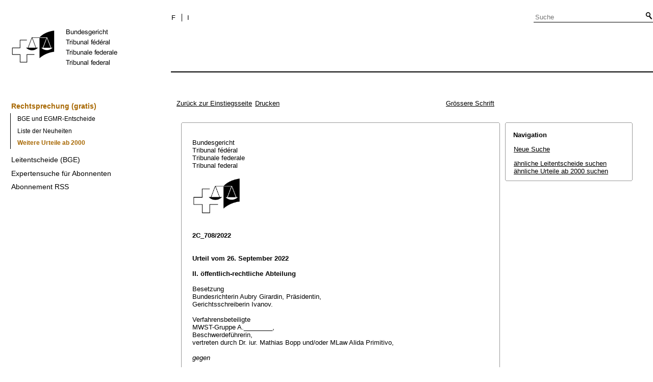

--- FILE ---
content_type: text/html;charset=iso-8859-1
request_url: https://www.bger.ch/ext/eurospider/live/de/php/aza/http/index.php?highlight_docid=aza%3A%2F%2Faza://26-09-2022-2C_708-2022&lang=de&zoom=&type=show_document
body_size: 9498
content:



   
   


<!DOCTYPE html>
<html lang="de">
<head><link rel="canonical" href="https://search.bger.ch/de/index/juridiction/jurisdiction-inherit-template/jurisdiction-recht/jurisdiction-recht-urteile2000.htm" /><link rel="alternate" hreflang="de" href="https://search.bger.ch/de/index/juridiction/jurisdiction-inherit-template/jurisdiction-recht/jurisdiction-recht-urteile2000.htm" />
<link rel="alternate" hreflang="it" href="https://search.bger.ch/it/index/juridiction/jurisdiction-inherit-template/jurisdiction-recht/jurisdiction-recht-urteile2000.htm" />
<link rel="alternate" hreflang="fr" href="https://search.bger.ch/fr/index/juridiction/jurisdiction-inherit-template/jurisdiction-recht/jurisdiction-recht-urteile2000.htm" />
<meta http-equiv="Content-Type" content="text/html; charset=utf-8" />
<meta charset="UTF-8">
<meta name="viewport" content="width=device-width initial-scale=1">
<link rel="apple-touch-icon" sizes="57x57" href="/apple-touch-icon-57x57.png">
<link rel="apple-touch-icon" sizes="60x60" href="/apple-touch-icon-60x60.png">
<link rel="apple-touch-icon" sizes="72x72" href="/apple-touch-icon-72x72.png">
<link rel="apple-touch-icon" sizes="76x76" href="/apple-touch-icon-76x76.png">
<link rel="apple-touch-icon" sizes="114x114" href="/apple-touch-icon-114x114.png">
<link rel="apple-touch-icon" sizes="120x120" href="/apple-touch-icon-120x120.png">
<link rel="apple-touch-icon" sizes="144x144" href="/apple-touch-icon-144x144.png">
<link rel="apple-touch-icon" sizes="152x152" href="/apple-touch-icon-152x152.png">
<link rel="apple-touch-icon" sizes="180x180" href="/apple-touch-icon-180x180.png">
<link rel="icon" type="image/png" sizes="32x32" href="/favicon-32x32.png">
<link rel="icon" type="image/png" sizes="192x192" href="/android-chrome-192x192.png">
<link rel="icon" type="image/png" sizes="16x16" href="/favicon-16x16.png">
<link rel="manifest" href="/site.webmanifest">
<link rel="mask-icon" href="/safari-pinned-tab.svg" color="#000000">
<meta name="msapplication-TileColor" content="#ffffff">
<meta name="msapplication-TileImage" content="/mstile-144x144.png">
<meta name="theme-color" content="#ffffff">
      <title>2C_708/2022 26.09.2022</title>
      


      <meta name="robots" content="nofollow,noarchive" />



              <link rel="stylesheet" href="https://search.bger.ch/ext/eurospider/live/de/php/aza/http/css/master.css" type="text/css" title="Eurospider Default Screen Style" />
            <link rel="stylesheet" href="https://search.bger.ch/ext/eurospider/live/de/php/aza/http/css/print.css" type="text/css" media="print" />
      <!--[if IE 6]><link href="https://search.bger.ch/ext/eurospider/live/de/php/aza/http/css/ie_win_pos_abs.css" rel="stylesheet" type="text/css" media="screen"><![endif]-->
      
<link type="text/css" rel="stylesheet" media="screen"
	href="/modules/tfl-internet-templates/css/styles.css" />

<style media="print" type="text/css">
@media print {
	.body .size1of3 {
		display: none;
	}
	.head .grid_left {
		display: none;
	}
	.access-a, .form-search, .define-admin {
		display: none !important;
	}
	body {
		font-family: Arial, sans-serif;
		font-size: 12px !important;
	}
	p, li, div, span {
		
	}
	a {
		color: black;
		text-decoration: none;
	}
	.modContent h1:first-child {
		margin-top: .071em;
		font-weight: normal;
	}
	.modContent h2:first-child {
		margin-top: .429em;
	}
	.modContent h2:first-child strong {
		font-weight: normal;
	}
	.richtext .leg {
		line-height: 1.538;
		margin-bottom: 5px;
	}
	.retour {
		display: none;
	}
	body .desktop-logo {
		
	}
	body .mobile-logo {
		display: none !important;
	}
}
</style>
<script type="text/javascript">
	var msg = "Bitte erklären Sie sich mit unseren Geschäftsbedingungen einverstanden.";
</script>
</script>

<script type="application/json" id="jahia-data-ctx">{"contextPath":"","lang":"de","uilang":"de","siteUuid":"1b49b4f5-ee91-476d-beb4-bb6e8025abad","wcag":true,"ckeCfg":""}</script>
<script type="application/json" id="jahia-data-ck">{"path":"/modules/ckeditor/javascript/","lng":"de_DE"}</script>
<script src="/javascript/initJahiaContext.js"></script>
<script id="staticAssetJavascript0" src="/modules/jquery/javascript/jquery-1.12.4.min.js"  ></script>
<script id="staticAssetJavascript1" src="/modules/assets/javascript/jquery.jahia.min.js"  ></script>

<script type="text/javascript" src="/modules/CsrfServlet"></script>
</head>

<body class="skinLeft content-page" id='content-page'>
	<div class="wrapper overflowx">
		<div class='opacity'></div>
		<div class="bodywrapper">
			

<a class="hiddenanchor" name="start" aria-hidden="true"></a>
			<header role="banner" id="banner" class="head">
				<div class="line line_head">
					<div class="unit size1of3 fix-left">
						<div class="mod modLogo" data-connectors="MasterSlave1Master">
							<div class="inner">
								<a href="/home.html" target="_top" title="Homepage" accesskey="0" class='desktop-logo'>
    <img src="/files/live/sites/bger/files/images/schweizerisches-bundesgericht-logo.gif" alt="Homepage"  width="300" height="189"/>
</a>

<a href="/home.html" target="_top" title="Homepage" accesskey="0" class='mobile-logo'>
    <img src="/files/live/sites/bger/files/images/mobile-schweizerisches-bundesgericht-logo.gif" alt="Homepage"  width="71" height="58"/>
</a></div>
						</div>
					</div>
					<div class="unit size2of3 lastUnit grid_left">
						<div class="line">
							<div class="unit size2of3">
								<div class="mod modNavService">
									<div class="inner">

										<button href="#" class="nav-mobile-icon" aria-haspopup='true'
											aria-expanded='false'
											title="Das Menü">
											<span>menu</span>
										</button>
										<div class="nav">
											<nav aria-label="Navigation secondaire" id='mobile-navigation'>
    <ul class='block' role="menu">
        <div class='home-menu-list'>
            <li class="item">
                    <a class="l1" href="/jurisdiction-recht">
                        <span>Rechtsprechung</span>
                    </a>
                    <ul class='sub'>
                        <li>
                                    <a class="l2" href="/index/juridiction/jurisdiction-inherit-template/jurisdiction-recht.htm">
                                        <span>Rechtsprechung (gratis)</span>
                                    </a>

                                    <ul class='four-level'>
                                            <li>
                                                        <a class="l4" href="/ext/eurospider/live/de/php/clir/http/start_de.html">
                                                            <span>BGE und EGMR-Entscheide</span>
                                                        </a>
                                                    </li>
                                                <li>
                                                        <a class="l4" href="/ext/eurospider/live/de/php/aza/http/index_aza.php?lang=de&mode=index&search=false">
                                                            <span>Liste der Neuheiten</span>
                                                        </a>
                                                    </li>
                                                <li>
                                                        <a class="l4" href="/ext/eurospider/live/de/php/aza/http/index.php?lang=de">
                                                            <span>Weitere Urteile ab 2000</span>
                                                        </a>
                                                    </li>
                                                </ul>
                                    </li>
                            <li>
                                    <a class="l2" href="/ext/eurospider/live/de/php/clir/http/index.php?lang=de">
                                        <span>Leitentscheide (BGE)</span>
                                    </a>

                                    </li>
                            <li>
                                    <a class="l2" href="/ext/eurospider/live/de/php/login/http/main.php?lang=de">
                                        <span>Expertensuche für Abonnenten</span>
                                    </a>

                                    <ul class='four-level'>
                                            <li>
                                                        <a class="l4" href="/ext/eurospider/live/de/php/expert/http/index_aza.php?lang=de&mode=index&search=true">
                                                            <span>Liste der Neuheiten</span>
                                                        </a>
                                                    </li>
                                                </ul>
                                    </li>
                            <li>
                                    <a class="l2" href="/home/juridiction/feed-rss.html">
                                        <span>Abonnement RSS</span>
                                    </a>

                                    </li>
                            </ul>
                </li>
            </div>
    </ul>
</nav><p id="change-lang" class="invisible">Changer la langue</p>
<ul class="block block_last language-block" aria-labelledby="change-lang">

    <li class="item item_first">
                <p id="change-lang_de_to_fr">
                    <a href="#" target="_top" title="Français" lang="fr" id="langLinkFrench-1688461897">
                        <span class='francais-lang-i'>F</span>
                    </a>
                </p>
            </li>

            <li class="item">
                <p id="change-lang_de_to_it">
                    <a href="#" target="_top" title="Italiano" lang="it" id="langLinkItalian-1688461897">
                        <span class='italiano-lang-i'>I</span>
                    </a>
                </p>
            </li>
        </ul>

</div>
									</div>
								</div>
							</div>
							<div class="unit size1of3 lastUnit">
								<div class="mod modSearch">
									<div class="inner">
										<form method="post" name="searchForm" action="/home/help/help-hilfe/help-hilfe-suche-asp.html" id="searchForm" class="simplesearchform" >
    <input type="hidden" name="jcrMethodToCall" value="get" />
    <input type="hidden" name="src_originSiteKey" value="bger"/>
    <input onblur="if(this.value=='')this.value='Suche';" onfocus="if(this.value=='Suche')this.value='';" name="src_terms[0].term" id="search" placeholder="Suche" title="Suche" type="text" class="text"  value=""/>
<input type="hidden" name="src_terms[0].applyFilter" value="true"/>
<input type="hidden" name="src_terms[0].match" value="all_words"/>
<input type="hidden" name="src_terms[0].fields.siteContent" value="true"/>
<input type="hidden" name="src_terms[0].fields.tags" value="true"/>
<input type="hidden" name="src_terms[0].fields.files" value="true"/>
<input type="hidden" name="src_sites.values" value="bger"/><input type="hidden" name="src_sitesForReferences.values" value="systemsite"/>
<input type="hidden" name="src_languages.values" value="de"/><button class="submit" type="submit" value="" title="Suche aktivieren" >Suche aktivieren</button>

    </form><br class="clear"/></div>
								</div>
							</div>
						</div>
						<div class="line">
							<nav role="navigation" aria-label="Navigation principale" id='top-menu'>


    <div class="mod modNavMain">
        <div class="inner" >
            <ul>
                </ul>
        </div>
    </div>
</nav></div>
					</div>
				</div>

			</header>
		</div>
		<form class='form-search'>
			<p class='form-search_p'>
				<input type="text" class='form-search__field'
					placeholder="Suche"
					title="Suche" value=''
					id='form-search__field'>
			</p>
		</form>
		<div class="page">
			<div class='absolute'></div>
			<div class="preloader">&nbsp;</div>
			<div class="body">
				<div class="line overflow">
					<div class="unit size1of3 fix-left">
						<nav role="navigation" aria-label="Navigation secondaire" id='left-menu'>
    <!-- h2 class="invisible">Navigation secondaire</h2 -->
    <div class="mod modNavSub left-navi">
        <div class="inner">
            <ul>
                <li class="item">
                            <a class="l1 active" href="/index/juridiction/jurisdiction-inherit-template/jurisdiction-recht.htm" >
                                        <span>Rechtsprechung (gratis)</span>
                                    </a>
                                </li>
                        <ul class="sub">
                                    <li>
                                                <a class="l2 " href="/ext/eurospider/live/de/php/clir/http/start_de.html">
                                                            <span>BGE und EGMR-Entscheide</span>
                                                        </a>
                                                    </li>
                                        <li>
                                                <a class="l2 " href="/ext/eurospider/live/de/php/aza/http/index_aza.php?lang=de&mode=index&search=false">
                                                            <span>Liste der Neuheiten</span>
                                                        </a>
                                                    </li>
                                        <li>
                                                <a class="l2 active" href="/ext/eurospider/live/de/php/aza/http/index.php?lang=de">
                                                            <span>Weitere Urteile ab 2000</span>
                                                        </a>
                                                    </li>
                                        </ul>
                            <li class="item">
                            <a class="l1 " href="/ext/eurospider/live/de/php/clir/http/index.php?lang=de" >
                                        <span>Leitentscheide (BGE)</span>
                                    </a>
                                </li>
                        <li class="item">
                            <a class="l1 " href="/ext/eurospider/live/de/php/login/http/main.php?lang=de" >
                                        <span>Expertensuche für Abonnenten</span>
                                    </a>
                                </li>
                        <li class="item">
                            <a class="l1 " href="/home/juridiction/feed-rss.html" >
                                        <span>Abonnement RSS</span>
                                    </a>
                                </li>
                        </ul>
        </div>
    </div>
</nav></div>
					<main role="main" id="maincontent"
						class="unit lastUnit size2of3 grid_left esigates" tabindex="-1">
						<a class="hiddenanchor" name="content" aria-hidden="true"></a>
						

	  <div class="eit">

      <div id="ns4_info" class="warning_msg">
         Wichtiger Hinweis:
         <br/>
         Diese Website wird in &auml;lteren Versionen von Netscape ohne graphische Elemente dargestellt. Die Funktionalit&auml;t der Website ist aber trotzdem gew&auml;hrleistet. Wenn Sie diese Website regelm&auml;ssig benutzen, empfehlen wir Ihnen, auf Ihrem Computer einen aktuellen Browser zu installieren.
      </div>

      <div class="middle">
         <div align="left" style="float: left">
            <a class="noprint" href="https://search.bger.ch/ext/eurospider/live/de/php/clir/http/index.php?type=start&lang=de" title="Zur&uuml;ck zur Einstiegsseite">Zur&uuml;ck zur Einstiegsseite</a>
                        <a class="noprint" href="https://search.bger.ch/ext/eurospider/live/de/php/aza/http/index.php?lang=de&type=show_document&highlight_docid=aza://26-09-2022-2C_708-2022&print=yes" target="_blank">Drucken</a>
         </div>
         <div align="right">
                           <a class="noprint" href="https://search.bger.ch/ext/eurospider/live/de/php/aza/http/index.php?highlight_docid=aza%3A%2F%2F26-09-2022-2C_708-2022&amp;lang=de&amp;type=show_document&amp;zoom=YES&amp;" title='Grössere Schrift'>Grössere Schrift</a>
                     </div>
      </div>  


 
<div class="main">
   <div class="left">
      &nbsp;
   </div>
   <div class="middle">

      
                  
<div id="highlight_content" class="box">
   <div class="box_top_line"></div>
   <div class="box_top_2ndline"></div>
   <div class="content">
      
<div class="para"> </div>
<div class="para">Bundesgericht </div>
<div class="para">Tribunal fédéral </div>
<div class="para">Tribunale federale </div>
<div class="para">Tribunal federal </div>
<div class="para"> </div>
<div class="para">               
  <img src="https://search.bger.ch/ext/eurospider/live/de/php/clir/http/displayimage.php?id=2022-09-26-2C_708-2022.1&amp;type=gif" width="95" height="74">
  
 </div>
<div class="para"> </div>
<div class="para"> </div>
<div class="para">
    
  <b>2C_708/2022</b>
  
 </div>
<div class="para"> </div>
<div class="para"> </div>
<div class="para">
    
  <b>Urteil vom 26. September 2022</b>
  
 </div>
<div class="para"> </div>
<div class="para">
    
  <b>II. öffentlich-rechtliche Abteilung</b>
  
 </div>
<div class="para"> </div>
<div class="para">Besetzung </div>
<div class="para">Bundesrichterin Aubry Girardin, Präsidentin, </div>
<div class="para">Gerichtsschreiberin Ivanov. </div>
<div class="para"> </div>
<div class="para">Verfahrensbeteiligte </div>
<div class="para">MWST-Gruppe A.________, </div>
<div class="para">Beschwerdeführerin, </div>
<div class="para">vertreten durch Dr. iur. Mathias Bopp und/oder MLaw Alida Primitivo, </div>
<div class="para"> </div>
<div class="para">
    
  <i>gegen</i>
  
 </div>
<div class="para"> </div>
<div class="para">Eidgenössische Steuerverwaltung, </div>
<div class="para">Hauptabteilung Mehrwertsteuer, </div>
<div class="para">Schwarztorstrasse 50, 3003 Bern, </div>
<div class="para">Beschwerdegegnerin. </div>
<div class="para"> </div>
<div class="para">Gegenstand </div>
<div class="para">Mehrwertsteuer, Steuerperioden 2012 bis 2015, </div>
<div class="para"> </div>
<div class="para">Beschwerde gegen das Urteil des Bundesverwaltungsgerichts, Abteilung I, vom 4. Juli 2022 (A-4589/2020). </div>
<div class="para"> </div>
<div class="para"> </div>
<div class="para">
    
  <b>Erwägungen:</b>
  
 </div>
<div class="para"> </div>
<div class="para">
    
  <b>1.</b>
  
 </div>
<div class="para"> </div>
<div class="para">
    
  <b>1.1.</b> Die Mehrwertsteuergruppe A.________ (nachfolgend: Steuerpflichtige), bestehend aus der B.________ AG (Gruppenvertretung) sowie u.a. der C.________ AG und D.________ AG (Gruppenmitglieder), ist seit dem 1. Februar 2002 im Mehrwertsteuerregister der Eidgenössischen Steuerverwaltung (ESTV) eingetragen. Sie erbringt unter anderem am Flughafen Zürich Bodenabfertigungsleistungen für Fluggesellschaften.
 </div>
<div class="para">Im Herbst 2016 führte die ESTV gestützt auf <span class="artref">Art. 78 des Bundesgesetzes vom 12. Juni 2009 über die Mehrwertsteuer (MWSTG; SR 641.20)</span> bei der Steuerpflichtigen eine Kontrolle über die Zeit vom 1. Januar 2011 bis 31. Dezember 2015 durch. Im Rahmen dieser Kontrolle wurde festgestellt, dass - nach Auffassung der ESTV - fälschlicherweise diverse Umsätze, im Wesentlichen aus Bodenabfertigungsleistungen, ohne MWST deklariert und Vorsteuerabzugskürzungen infolge Rückerstattung der Mineralölsteuer nicht vorgenommen wurden. Dies führte zu einer Steuerkorrektur zu Gunsten der ESTV von Fr. 6'718'272.--. </div>
<div class="para"> </div>
<div class="para">
    
  <b>1.2.</b> Auf Gesuch der Steuerpflichtigen hin bestätigte die ESTV mit Verfügung vom 7. August 2018 die Steuerkorrektur zu ihren Gunsten. Eine dagegen erhobene Einsprache wies die ESTV mit Einspracheentscheid vom 4. August 2020 ab.
 </div>
<div class="para">Mit Urteil vom 4. Juli 2022 hiess das Bundesverwaltungsgericht, Abteilung I, die von der Steuerpflichtigen dagegen erhobene Beschwerde im Sinne der Erwägungen teilweise gut und wies die Sache zu weiteren Abklärungen sowie neuem Entscheid im Sinne der Erwägungen an die ESTV zurück. Im Übrigen wurde die Beschwerde abgewiesen. </div>
<div class="para">Das Bundesverwaltungsgericht hiess die Beschwerde hinsichtlich der Steuerperiode 2011 infolge des Eintritts der absoluten Verjährung gut. Es hiess die Beschwerde darüber hinaus insoweit gut, als es die Sache betreffend die Dienstleistungen E.________ und F.________ zu weiteren Abklärungen und neuem Entscheid an die ESTV zurückwies. Schliesslich wurde das Rechtsmittel hinsichtlich der Flugzeugabstellgebühren gutgeheissen. In diesem Punkt wurde die ESTV angewiesen, zu klären, in welchem Umfang die Vermittlungsleistungen der Steuerpflichtigen steuerbar seien, und anschliessend die noch geschuldeten Mehrwertsteuer neu zu berechnen. </div>
<div class="para"> </div>
<div class="para">
    
  <b>1.3.</b> Dagegen gelangt die Steuerpflichtige mit Beschwerde in öffentlich-rechtlichen Angelegenheiten vom 9. September 2022 (Postaufgabe) an das Bundesgericht. Sie beantragt, das angefochtene Urteil sei aufzuheben und es sei festzustellen, dass die absolute Verjährung betreffend die Steuerperiode 2011 eingetreten sei. Zudem stellt sie Anträge betreffend die Festsetzung der Steuerforderungen für die Steuerperioden 2012-2015. Eventualiter beantragt sie, es sei das angefochtene Urteil in Bezug auf die Leistungen E.________ und F.________ zu bestätigen und es sei die Sache zur Berechnung der allfällig noch geschuldeten Mehrwertsteuer hinsichtlich der Inlandsflüge an die ESTV zurückzuweisen. Ebenfalls eventualiter sei das angefochtene Urteil hinsichtlich der Flugzeugabstellgebühren zu bestätigen und an die Vorinstanz zu weiteren Abklärungen zurückzuweisen.
 </div>
<div class="para">Es wurden keine Instruktionsmassnahmen angeordnet. </div>
<div class="para"> </div>
<div class="para">
    
  <b>2.</b>
  
 </div>
<div class="para"> </div>
<div class="para">
    
  <b>2.1.</b> Beim angefochtenen Urteil handelt es sich um einen Entscheid des Bundesverwaltungsgerichts in einer Angelegenheit des öffentlichen Rechts, der grundsätzlich beim Bundesgericht mit Beschwerde in öffentlich-rechtlichen Angelegenheiten angefochten werden kann (Art. 82 lit. a, Art. 83
  <i>e contrario</i>, <span class="artref">Art. 86 Abs. 1 lit. a BGG</span>).
 </div>
<div class="para"> </div>
<div class="para">
    
  <b>2.2.</b> Die Beschwerde ist zulässig gegen Entscheide, die das Verfahren ganz oder teilweise abschliessen (End- oder Teilentscheide gemäss <span class="artref"><artref id="CH/173.110/90" type="start"/>Art. 90 und 91 BGG</span><artref id="CH/173.110/91" type="end"/>). Gegen Vor- und Zwischenentscheide, die weder zu Ausstandsbegehren noch zur Zuständigkeit ergehen (dazu <span class="artref">Art. 92 BGG</span>), ist die Beschwerde unter den Voraussetzungen von <span class="artref">Art. 93 Abs. 1 BGG</span> gegeben (<a class="bgeref_id" href="https://search.bger.ch/ext/eurospider/live/de/php/aza/http/index.php?lang=de&amp;type=show_document&amp;page=1&amp;from_date=&amp;to_date=&amp;sort=relevance&amp;insertion_date=&amp;top_subcollection_aza=all&amp;query_words=&amp;rank=0&amp;azaclir=aza&amp;highlight_docid=atf%3A%2F%2F140-II-315%3Ade&amp;number_of_ranks=0#page315">BGE 140 II 315</a> E. 1.3.1; <a class="bgeref_id" href="https://search.bger.ch/ext/eurospider/live/de/php/aza/http/index.php?lang=de&amp;type=show_document&amp;page=1&amp;from_date=&amp;to_date=&amp;sort=relevance&amp;insertion_date=&amp;top_subcollection_aza=all&amp;query_words=&amp;rank=0&amp;azaclir=aza&amp;highlight_docid=atf%3A%2F%2F140-V-321%3Ade&amp;number_of_ranks=0#page321">140 V 321</a> E. 3.4). Dieser Bestimmung zufolge ist die Beschwerde nur zulässig, wenn solche Entscheide entweder einen nicht wieder gutzumachenden Nachteil bewirken können (lit. a) oder die Gutheissung der Beschwerde sofort einen Endentscheid herbeiführen und damit einen bedeutenden Aufwand an Zeit oder Kosten für ein weitläufiges Beweisverfahren ersparen würde (lit. b). Der nicht wiedergutzumachende Nachteil muss grundsätzlich rechtlicher Natur bzw. durch einen für den Beschwerdeführer günstigen Endentscheid nicht oder nicht mehr vollständig zu beheben sein (<a class="bgeref_id" href="https://search.bger.ch/ext/eurospider/live/de/php/aza/http/index.php?lang=de&amp;type=show_document&amp;page=1&amp;from_date=&amp;to_date=&amp;sort=relevance&amp;insertion_date=&amp;top_subcollection_aza=all&amp;query_words=&amp;rank=0&amp;azaclir=aza&amp;highlight_docid=atf%3A%2F%2F137-III-380%3Ade&amp;number_of_ranks=0#page380">BGE 137 III 380</a> E. 1.2.1; <a class="bgeref_id" href="https://search.bger.ch/ext/eurospider/live/de/php/aza/http/index.php?lang=de&amp;type=show_document&amp;page=1&amp;from_date=&amp;to_date=&amp;sort=relevance&amp;insertion_date=&amp;top_subcollection_aza=all&amp;query_words=&amp;rank=0&amp;azaclir=aza&amp;highlight_docid=atf%3A%2F%2F134-III-188%3Ade&amp;number_of_ranks=0#page188">134 III 188</a> E. 2.1).
 </div>
<div class="para">Die selbständige Anfechtbarkeit von Zwischenentscheiden bildet eine Ausnahme vom Grundsatz, dass sich das Bundesgericht mit jeder Angelegenheit nur einmal befassen soll (<a class="bgeref_id" href="https://search.bger.ch/ext/eurospider/live/de/php/aza/http/index.php?lang=de&amp;type=show_document&amp;page=1&amp;from_date=&amp;to_date=&amp;sort=relevance&amp;insertion_date=&amp;top_subcollection_aza=all&amp;query_words=&amp;rank=0&amp;azaclir=aza&amp;highlight_docid=atf%3A%2F%2F144-III-475%3Ade&amp;number_of_ranks=0#page475">BGE 144 III 475</a> E. 1.2; <a class="bgeref_id" href="https://search.bger.ch/ext/eurospider/live/de/php/aza/http/index.php?lang=de&amp;type=show_document&amp;page=1&amp;from_date=&amp;to_date=&amp;sort=relevance&amp;insertion_date=&amp;top_subcollection_aza=all&amp;query_words=&amp;rank=0&amp;azaclir=aza&amp;highlight_docid=atf%3A%2F%2F141-III-80%3Ade&amp;number_of_ranks=0#page80">141 III 80</a> E. 1.2). Diese Ausnahme ist restriktiv zu handhaben, können Zwischenentscheide doch gemäss <span class="artref">Art. 93 Abs. 3 BGG</span> durch Beschwerde gegen den Endentscheid angefochten werden, soweit sie sich auf dessen Inhalt auswirken (<a class="bgeref_id" href="https://search.bger.ch/ext/eurospider/live/de/php/aza/http/index.php?lang=de&amp;type=show_document&amp;page=1&amp;from_date=&amp;to_date=&amp;sort=relevance&amp;insertion_date=&amp;top_subcollection_aza=all&amp;query_words=&amp;rank=0&amp;azaclir=aza&amp;highlight_docid=atf%3A%2F%2F144-III-475%3Ade&amp;number_of_ranks=0#page475">BGE 144 III 475</a> E. 1.2; <a class="bgeref_id" href="https://search.bger.ch/ext/eurospider/live/de/php/aza/http/index.php?lang=de&amp;type=show_document&amp;page=1&amp;from_date=&amp;to_date=&amp;sort=relevance&amp;insertion_date=&amp;top_subcollection_aza=all&amp;query_words=&amp;rank=0&amp;azaclir=aza&amp;highlight_docid=atf%3A%2F%2F144-III-253%3Ade&amp;number_of_ranks=0#page253">144 III 253</a> E. 1.3). Dass im konkreten Fall ein nicht wieder gutzumachender Nachteil i.S.v. <span class="artref">Art. 93 Abs. 1 lit. a BGG</span> droht bzw. inwiefern die Voraussetzungen von <span class="artref">Art. 93 Abs. 1 lit. b BGG</span> erfüllt sind, ist in der Beschwerdebegründung aufzuzeigen, soweit dies nicht ohne Weiteres ins Auge springt. Andernfalls ist auf die Beschwerde nicht einzutreten (<a class="bgeref_id" href="https://search.bger.ch/ext/eurospider/live/de/php/aza/http/index.php?lang=de&amp;type=show_document&amp;page=1&amp;from_date=&amp;to_date=&amp;sort=relevance&amp;insertion_date=&amp;top_subcollection_aza=all&amp;query_words=&amp;rank=0&amp;azaclir=aza&amp;highlight_docid=atf%3A%2F%2F144-III-475%3Ade&amp;number_of_ranks=0#page475">BGE 144 III 475</a> E. 1.2; <a class="bgeref_id" href="https://search.bger.ch/ext/eurospider/live/de/php/aza/http/index.php?lang=de&amp;type=show_document&amp;page=1&amp;from_date=&amp;to_date=&amp;sort=relevance&amp;insertion_date=&amp;top_subcollection_aza=all&amp;query_words=&amp;rank=0&amp;azaclir=aza&amp;highlight_docid=atf%3A%2F%2F142-III-798%3Ade&amp;number_of_ranks=0#page798">142 III 798</a> E. 2.2; <a class="bgeref_id" href="https://search.bger.ch/ext/eurospider/live/de/php/aza/http/index.php?lang=de&amp;type=show_document&amp;page=1&amp;from_date=&amp;to_date=&amp;sort=relevance&amp;insertion_date=&amp;top_subcollection_aza=all&amp;query_words=&amp;rank=0&amp;azaclir=aza&amp;highlight_docid=atf%3A%2F%2F141-III-80%3Ade&amp;number_of_ranks=0#page80">141 III 80</a> E. 1.2; Urteil 5A_822/2021 vom 12. Oktober 2021 E. 2 und 3). </div>
<div class="para"> </div>
<div class="para">
    
  <b>2.3.</b> Rückweisungsentscheide gelten grundsätzlich als Zwischenentscheide, weil sie das Verfahren nicht abschliessen (<a class="bgeref_id" href="https://search.bger.ch/ext/eurospider/live/de/php/aza/http/index.php?lang=de&amp;type=show_document&amp;page=1&amp;from_date=&amp;to_date=&amp;sort=relevance&amp;insertion_date=&amp;top_subcollection_aza=all&amp;query_words=&amp;rank=0&amp;azaclir=aza&amp;highlight_docid=atf%3A%2F%2F142-II-363%3Ade&amp;number_of_ranks=0#page363">BGE 142 II 363</a> E. 1.1; <a class="bgeref_id" href="https://search.bger.ch/ext/eurospider/live/de/php/aza/http/index.php?lang=de&amp;type=show_document&amp;page=1&amp;from_date=&amp;to_date=&amp;sort=relevance&amp;insertion_date=&amp;top_subcollection_aza=all&amp;query_words=&amp;rank=0&amp;azaclir=aza&amp;highlight_docid=atf%3A%2F%2F142-V-551%3Ade&amp;number_of_ranks=0#page551">142 V 551</a> E. 3.2; <a class="bgeref_id" href="https://search.bger.ch/ext/eurospider/live/de/php/aza/http/index.php?lang=de&amp;type=show_document&amp;page=1&amp;from_date=&amp;to_date=&amp;sort=relevance&amp;insertion_date=&amp;top_subcollection_aza=all&amp;query_words=&amp;rank=0&amp;azaclir=aza&amp;highlight_docid=atf%3A%2F%2F141-V-330%3Ade&amp;number_of_ranks=0#page330">141 V 330</a> E. 1.1). Wenn die Rückweisung aber einzig noch der (rechnerischen) Umsetzung des oberinstanzlich Angeordneten dient und der Unterinstanz folglich kein Entscheidungsspielraum mehr verbleibt, nimmt die Praxis einen anfechtbaren Endentscheid im Sinne von <span class="artref">Art. 90 BGG</span> an (<a class="bgeref_id" href="https://search.bger.ch/ext/eurospider/live/de/php/aza/http/index.php?lang=de&amp;type=show_document&amp;page=1&amp;from_date=&amp;to_date=&amp;sort=relevance&amp;insertion_date=&amp;top_subcollection_aza=all&amp;query_words=&amp;rank=0&amp;azaclir=aza&amp;highlight_docid=atf%3A%2F%2F140-V-321%3Ade&amp;number_of_ranks=0#page321">BGE 140 V 321</a> E. 3.2; <a class="bgeref_id" href="https://search.bger.ch/ext/eurospider/live/de/php/aza/http/index.php?lang=de&amp;type=show_document&amp;page=1&amp;from_date=&amp;to_date=&amp;sort=relevance&amp;insertion_date=&amp;top_subcollection_aza=all&amp;query_words=&amp;rank=0&amp;azaclir=aza&amp;highlight_docid=atf%3A%2F%2F134-II-124%3Ade&amp;number_of_ranks=0#page124">134 II 124</a> E. 1.3).
 </div>
<div class="para"> </div>
<div class="para">
    
  <b>2.4.</b> Mit dem angefochtenen Entscheid heisst die Vorinstanz die bei ihre erhobene Beschwerde in einzelnen Punkten teilweise gut und weist die Sache im Sinne der Erwägungen zu weiteren Abklärungen und neuem Entscheid an die ESTV zurück.
 </div>
<div class="para">Wird - wie hier - für ein und dieselbe Steuerperiode bezüglich einzelner Steuerfaktoren entschieden, bezüglich anderer aber zu näheren Abklärungen zurückgewiesen, liegt praxisgemäss kein Teilentscheid, sondern ein einheitlicher Zwischenentscheid vor (vgl. Urteil 2C_676/2018 vom 22. August 2018 E. 3.2 mit Hinweis). </div>
<div class="para">Sodann wird die ESTV gemäss dem angefochtenen Urteil in den von der Rückweisung betroffenen Punkten unter anderem neu zu entscheiden haben, ob und in welchem Umfang Steuern nachzufordern seien bzw. ob bestimmte Leistungen der Beschwerdeführerin steuerbar seien. Daraus kann geschlossen werden, dass die Rückweisung nicht etwa nur der rechnerischen Umsetzung dient; vielmehr verbleibt der ESTV ein Handlungsspielraum, sodass der angefochtene Entscheid auch keinen anfechtbaren Endentscheid darstellt. </div>
<div class="para">Folglich handelt es sich beim angefochtenen Urteil um einen Zwischenentscheid, welcher nur unter den Voraussetzungen von <span class="artref">Art. 93 Abs. 1 BGG</span> selbständig angefochten werden kann (vgl. E. 2.2 hiervor). </div>
<div class="para"> </div>
<div class="para">
    
  <b>2.5.</b> Es ist nicht ersichtlich und wird auch nicht geltend gemacht, dass eine Gutheissung der vorliegenden Beschwerde dazu beitragen könnte, im Hauptverfahren betreffend die Steuerforderungen für die vorliegend noch strittigen Steuerperioden 2012-2015 einen Endentscheid herbeizuführen und damit einen bedeutenden Aufwand an Zeit oder Kosten für ein weitläufiges Beweisverfahren zu ersparen (<span class="artref">Art. 93 Abs. 1 lit. b BGG</span>; <a class="bgeref_id" href="https://search.bger.ch/ext/eurospider/live/de/php/aza/http/index.php?lang=de&amp;type=show_document&amp;page=1&amp;from_date=&amp;to_date=&amp;sort=relevance&amp;insertion_date=&amp;top_subcollection_aza=all&amp;query_words=&amp;rank=0&amp;azaclir=aza&amp;highlight_docid=atf%3A%2F%2F133-III-629%3Ade&amp;number_of_ranks=0#page629">BGE 133 III 629</a> E. 2.4.2).
 </div>
<div class="para">Sodann legt die Beschwerdeführerin nicht einmal ansatzweise dar, dass und inwiefern das angefochtene Urteil ein nicht wiedergutzumachender Nachteil im Sinne der genannten Rechtsprechung bewirken kann (vgl. E. 2.2 hiervor). Folglich gelingt es ihr in Bezug auf den angefochtenen Zwischenentscheid nicht darzutun, dass die Voraussetzungen von <span class="artref">Art. 93 Abs. 1 lit. a BGG</span> erfüllt sind, wozu sie aber gestützt auf ihre Begründungspflicht gehalten wäre (vgl. E. 2.2 hiervor). Dass ein nicht wieder gutzumachender Nachteil drohen könnte, ist auch nicht offensichtlich. Die Beschwerdeführerin hat die Möglichkeit, den vorinstanzlichen Zwischenentscheid durch Beschwerde gegen den Endentscheid anzufechten, soweit er sich auf dessen Inhalt auswirkt (vgl. <span class="artref">Art. 93 Abs. 3 BGG</span>). </div>
<div class="para"> </div>
<div class="para">
    
  <b>2.6.</b> Auf die offensichtlich unzulässige Beschwerde ist mit Entscheid der Abteilungspräsidentin als Einzelrichterin im vereinfachten Verfahren nach <span class="artref">Art. 108 BGG</span> (Abs. 1 lit. a) nicht einzutreten.
 </div>
<div class="para"> </div>
<div class="para">
    
  <b>3.</b>
  
 </div>
<div class="para">Die unterliegende Beschwerdeführerin wird für das bundesgerichtliche Verfahren kostenpflichtig (<span class="artref">Art. 66 Abs. 1 Satz 1 BGG</span>). Es sind keine Parteientschädigungen geschuldet (<span class="artref">Art. 68 Abs. 3 BGG</span>). </div>
<div class="para"> </div>
<div class="para"> </div>
<div class="para">
    
  <b> Demnach erkennt die Präsidentin:</b>
  
 </div>
<div class="para"> </div>
<div class="para">
    
  <b>1.</b>
  
 </div>
<div class="para">Auf die Beschwerde wird nicht eingetreten. </div>
<div class="para"> </div>
<div class="para">
    
  <b>2.</b>
  
 </div>
<div class="para">Die Kosten des bundesgerichtlichen Verfahrens von Fr. 3'000.-- werden der Beschwerdeführerin auferlegt. </div>
<div class="para"> </div>
<div class="para">
    
  <b>3.</b>
  
 </div>
<div class="para">Dieses Urteil wird den Verfahrensbeteiligten und dem Bundesverwaltungsgericht, Abteilung I, mitgeteilt. </div>
<div class="para"> </div>
<div class="para"> </div>
<div class="para">Lausanne, 26. September 2022 </div>
<div class="para"> </div>
<div class="para">Im Namen der II. öffentlich-rechtlichen Abteilung </div>
<div class="para">des Schweizerischen Bundesgerichts </div>
<div class="para"> </div>
<div class="para">Die Präsidentin:    F. Aubry Girardin </div>
<div class="para"> </div>
<div class="para">Die Gerichtsschreiberin:    D. Ivanov </div>

   </div>
   <div class="box_bottom_2ndline"></div>
   <div class="box_bottom_line"></div>
</div>
       
   </div>
   <div class="right">
   
                
                           


<div id="highlight_boxes">





<div id="highlight_navigation" class="box">
   <div class="box_top_line"></div>
   <div class="box_top_2ndline"></div>
   <div class="content">
      <h3 class="bold small">
         Navigation
      </h3>
      <p>
         <a href="https://search.bger.ch/ext/eurospider/live/de/php/aza/http/index.php?lang=de&amp;type=simple_query"
            title="">Neue Suche</a>
      </p>
                  <p>
         <a href="https://search.bger.ch/ext/eurospider/live/de/php/clir/http/index.php?lang=de&amp;type=simple_similar_documents&amp;from_date=&amp;to_date=&amp;sort=relevance&amp;insertion_date=&amp;top_subcollection_aza=all&amp;docid=aza%3A%2F%2F26-09-2022-2C_708-2022&amp;azaclir=clir">&auml;hnliche Leitentscheide suchen</a>
                     <br />
         <a href="https://search.bger.ch/ext/eurospider/live/de/php/aza/http/index.php?lang=de&amp;type=simple_similar_documents&amp;from_date=&amp;to_date=&amp;sort=relevance&amp;insertion_date=&amp;top_subcollection_aza=all&amp;docid=aza%3A%2F%2F26-09-2022-2C_708-2022">&auml;hnliche Urteile ab 2000 suchen</a>
            </p>
   </div>
   <div class="box_bottom_2ndline"></div>
   <div class="box_bottom_line"></div>
</div>

</div>

               
   </div>
</div>
<div class="bottom">
   <div class="left">
      &nbsp;
   </div>
   <div class="middle">
      &nbsp;
   </div>
   <div class="right">
            <a class="noprint" href="https://search.bger.ch/ext/eurospider/live/de/php/aza/http/index.php?lang=de&type=show_document&highlight_docid=aza://26-09-2022-2C_708-2022&print=yes" target="_blank">Drucken</a>
      <a class="noprint" href="#">nach oben</a>
   </div>
</div>

    </div>
   
						<div class="retour-paragraf">
							<a class='retour'
								href="/index/juridiction/jurisdiction-inherit-template/jurisdiction-recht.htm"
								title="Rechtsprechung (gratis)">Back</a>
						</div>
					</main>
				</div>
			</div>
			<div class="footer footer-esigate">
				</div>
		</div>
		</div>
	<div class='define-admin'>false</div>

	<script type="text/javascript"
		src="/modules/tfl-internet-templates/javascript/lib/jquery-3.1.1.min.js"></script>
	<script src="https://code.jquery.com/jquery-migrate-1.2.1.js"></script>
	<script type="text/javascript"
		src="/modules/tfl-internet-templates/javascript/owl.carousel.min.js"></script>
	<script type="text/javascript"
		src="/modules/tfl-internet-templates/javascript/jquery.smoothZoom.min.js"></script>
	<script type="text/javascript"
		src="/modules/tfl-internet-templates/javascript/data-table.js"></script>
	<script type="text/javascript"
		src="/modules/tfl-internet-templates/javascript/index.js"></script>
	<script type="text/javascript"
		src="/modules/tfl-internet-templates/javascript/form.js"></script>
	<script type="text/javascript"
		src="/modules/tfl-internet-templates/javascript/jquery.dataTables.min.js"></script>
	<script type="text/javascript">
		$(document).ready(function() {
			var lang = getLang();
			var title = document.title;
			var titleText;
			if (lang === 'de') {
				titleText = 'Schweizerisches Bundesgericht';
			} else if (lang === 'fr') {
				titleText = 'Tribunal fédéral';
			} else if (lang === 'it') {
				titleText = 'Tribunale Federale';
			}
			document.title = title + ' - ' + titleText;
		})
	</script>
	<!-- Piwik -->
<script type="text/javascript">
    var _paq = _paq || [];
    // tracker methods like "setCustomDimension" should be called before "trackPageView"
    if (!_paq.toString().includes("trackSiteSearch")) {
        _paq.push(['trackPageView']);
    }
    _paq.push(['enableLinkTracking']);
    (function() {
        var u="https://www.bger.ch/analytics/piwik/";
        _paq.push(['setTrackerUrl', u+'piwik.php']);
        _paq.push(['setSiteId', '1']);
        var d=document, g=d.createElement('script'), s=d.getElementsByTagName('script')[0];
        g.type='text/javascript'; g.async=true; g.defer=true; g.src=u+'piwik.js'; s.parentNode.insertBefore(g,s);
    })();
</script>
<!-- End Piwik Code -->
      <script type="text/javascript" src="https://search.bger.ch/ext/eurospider/live/de/php/aza/http/javascript/eit.js"></script>
      

	<script type="text/javascript"
			src="/modules/tfl-internet-templates/javascript/esigate_form.js"></script>

	<script type="text/javascript"
		src="/modules/tfl-internet-templates/javascript/script.js"></script>

<script src="/javascript/initJahiaContext.js"></script>
<script type="text/javascript">
        document.addEventListener("DOMContentLoaded", function() {
            const langLinksFrench = document.querySelectorAll('a#langLinkFrench-1688461897');
            const langLinkGerman = document.querySelectorAll('a#langLinkGerman-1688461897');
            const langLinkItalian = document.querySelectorAll('a#langLinkItalian-1688461897');

            const urlParams = new URLSearchParams(window.location.search);
            const urlFull = window.location.pathname.replace('/de', '') + ( (urlParams.size > 0) ? "?" + urlParams.toString() : "");

            langLinksFrench.forEach(frenchLink => {
                frenchLink.setAttribute('href', "/fr" + urlFull);
            })
            langLinkGerman.forEach(germanLink => {
                germanLink.setAttribute('href', urlFull);
            })
            langLinkItalian.forEach(italianLink => {
                italianLink.setAttribute('href', "/it" + urlFull);
            })
        });
    </script>


<script type="text/javascript" src="/_Incapsula_Resource?SWJIYLWA=719d34d31c8e3a6e6fffd425f7e032f3&ns=2&cb=648750871" async></script></body>
</html>
